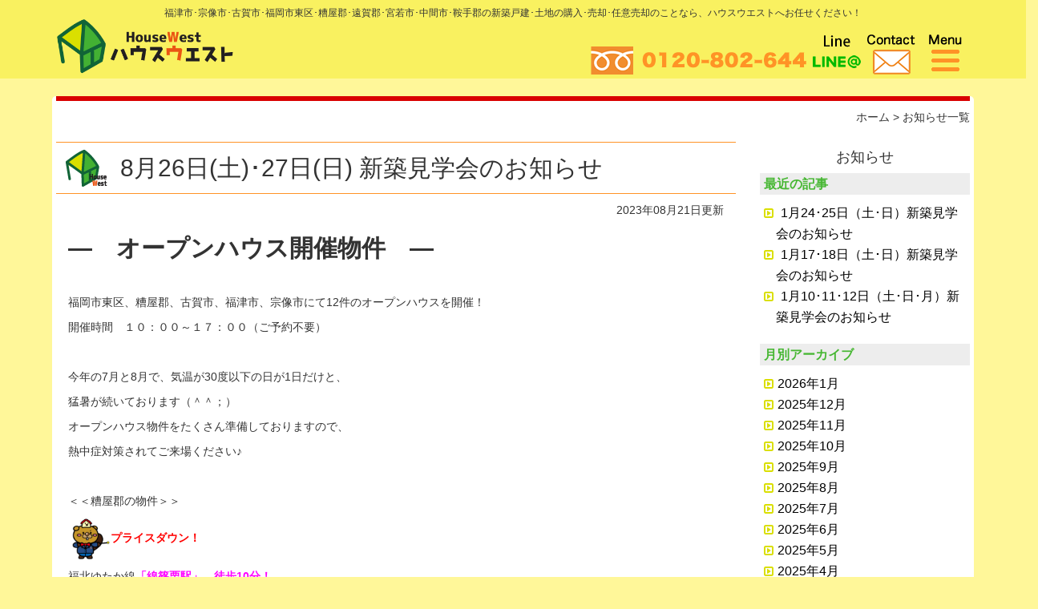

--- FILE ---
content_type: text/html; charset=UTF-8
request_url: https://www.housewest.jp/topics/8%E6%9C%8826%EF%BD%A527%E6%97%A5%E6%96%B0%E7%AF%89%E8%A6%8B%E5%AD%A6%E4%BC%9A/
body_size: 13497
content:
<!DOCTYPE html>
<html lang="ja">
<head>
	<meta charset="utf-8">
	<meta http-equiv="X-UA-Compatible" content="IE=edge">
	<meta name="viewport" content="width=device-width, initial-scale=1">
	<meta name="author" content="">
	<title>【公式】8月26･27日新築見学会開催！ | ハウスウエスト</title>
<!-- Google tag (gtag.js) -->
<script async src="https://www.googletagmanager.com/gtag/js?id=G-TGGCS8PPWD"></script>
<script>
  window.dataLayer = window.dataLayer || [];
  function gtag(){dataLayer.push(arguments);}
  gtag('js', new Date());

  gtag('config', 'G-TGGCS8PPWD');
</script>
	<!-- HTML5 Shim and Respond.js IE8 support of HTML5 elements and media queries -->
	<!-- WARNING: Respond.js doesn't work if you view the page via file:// -->
	<!--[if lt IE 9]>
		<script src="//oss.maxcdn.com/libs/html5shiv/3.7.0/html5shiv.js"></script>
		<script src="//oss.maxcdn.com/libs/respond.js/1.4.2/respond.min.js"></script>
	<![endif]-->
	<!-- WP-Rakudane-Plugin Generated -->
<meta name="viewport" content="width=device-width,initial-scale=1.0,minimum-scale=1.0,maximum-scale=1.0,user-scalable=no">

<!-- All in One SEO Pack 2.3.13.2 by Michael Torbert of Semper Fi Web Design[223,230] -->
<meta name="description"  content="8月26日(土)･27日(日)福岡市東区、糟屋郡、古賀市、福津市、宗像市、中間市、北九州市八幡西区で新築戸建のオープンハウスを行っておりますので、新築戸建や中古戸建の購入をお考えの方はお気軽にお越し下さい。 ハウスウエストでは福津市、福岡市東区、古賀市、新宮町、宗像市の戸建物件を多数取り揃えております！" />

<link rel="canonical" href="https://www.housewest.jp/topics/8%e6%9c%8826%ef%bd%a527%e6%97%a5%e6%96%b0%e7%af%89%e8%a6%8b%e5%ad%a6%e4%bc%9a/" />
<!-- WP-Rakudane-Plugin Generated -->
<meta name="viewport" content="width=device-width,initial-scale=1.0,minimum-scale=1.0,maximum-scale=1.0,user-scalable=no">
<meta property="og:title" content="【公式】8月26･27日新築見学会開催！ | ハウスウエスト" />
<meta property="og:type" content="article" />
<meta property="og:url" content="https://www.housewest.jp/topics/8%e6%9c%8826%ef%bd%a527%e6%97%a5%e6%96%b0%e7%af%89%e8%a6%8b%e5%ad%a6%e4%bc%9a/" />
<meta property="og:image" content="https://www.housewest.jp/wp-content/uploads/2021/06/ハウストくん夏-1024x924.png" />
<meta property="og:site_name" content="ハウスウエスト" />
<meta property="og:description" content="8月26日(土)･27日(日)福岡市東区、糟屋郡、古賀市、福津市、宗像市、中間市、北九州市八幡西区で新築戸建のオープンハウスを行っておりますので、新築戸建や中古戸建の購入をお考えの方はお気軽にお越し下さい。 ハウスウエストでは福津市、福岡市東区、古賀市、新宮町、宗像市の戸建物件を多数取り揃えております！" />
<meta property="article:published_time" content="2023-08-21T08:35:37Z" />
<meta property="article:modified_time" content="2023-08-22T09:27:56Z" />
<meta name="twitter:card" content="summary" />
<meta name="twitter:title" content="【公式】8月26･27日新築見学会開催！ | ハウスウエスト" />
<meta name="twitter:description" content="8月26日(土)･27日(日)福岡市東区、糟屋郡、古賀市、福津市、宗像市、中間市、北九州市八幡西区で新築戸建のオープンハウスを行っておりますので、新築戸建や中古戸建の購入をお考えの方はお気軽にお越し下さい。 ハウスウエストでは福津市、福岡市東区、古賀市、新宮町、宗像市の戸建物件を多数取り揃えております！" />
<meta name="twitter:image" content="https://www.housewest.jp/wp-content/uploads/2021/06/ハウストくん夏-1024x924.png" />
<meta itemprop="image" content="https://www.housewest.jp/wp-content/uploads/2021/06/ハウストくん夏-1024x924.png" />
			<script>
			(function(i,s,o,g,r,a,m){i['GoogleAnalyticsObject']=r;i[r]=i[r]||function(){
			(i[r].q=i[r].q||[]).push(arguments)},i[r].l=1*new Date();a=s.createElement(o),
			m=s.getElementsByTagName(o)[0];a.async=1;a.src=g;m.parentNode.insertBefore(a,m)
			})(window,document,'script','//www.google-analytics.com/analytics.js','ga');

			ga('create', 'UA-62292374-33', 'auto');
			
			ga('send', 'pageview');
			</script>
<!-- /all in one seo pack -->
<link rel='dns-prefetch' href='//s0.wp.com' />
<link rel='dns-prefetch' href='//ajax.googleapis.com' />
<link rel='dns-prefetch' href='//www.google.com' />
<link rel='dns-prefetch' href='//maxcdn.bootstrapcdn.com' />
<link rel='dns-prefetch' href='//s.w.org' />
		<script type="text/javascript">
			window._wpemojiSettings = {"baseUrl":"https:\/\/s.w.org\/images\/core\/emoji\/2.3\/72x72\/","ext":".png","svgUrl":"https:\/\/s.w.org\/images\/core\/emoji\/2.3\/svg\/","svgExt":".svg","source":{"concatemoji":"https:\/\/www.housewest.jp\/wp-includes\/js\/wp-emoji-release.min.js?ver=4.8"}};
			!function(a,b,c){function d(a){var b,c,d,e,f=String.fromCharCode;if(!k||!k.fillText)return!1;switch(k.clearRect(0,0,j.width,j.height),k.textBaseline="top",k.font="600 32px Arial",a){case"flag":return k.fillText(f(55356,56826,55356,56819),0,0),b=j.toDataURL(),k.clearRect(0,0,j.width,j.height),k.fillText(f(55356,56826,8203,55356,56819),0,0),c=j.toDataURL(),b===c&&(k.clearRect(0,0,j.width,j.height),k.fillText(f(55356,57332,56128,56423,56128,56418,56128,56421,56128,56430,56128,56423,56128,56447),0,0),b=j.toDataURL(),k.clearRect(0,0,j.width,j.height),k.fillText(f(55356,57332,8203,56128,56423,8203,56128,56418,8203,56128,56421,8203,56128,56430,8203,56128,56423,8203,56128,56447),0,0),c=j.toDataURL(),b!==c);case"emoji4":return k.fillText(f(55358,56794,8205,9794,65039),0,0),d=j.toDataURL(),k.clearRect(0,0,j.width,j.height),k.fillText(f(55358,56794,8203,9794,65039),0,0),e=j.toDataURL(),d!==e}return!1}function e(a){var c=b.createElement("script");c.src=a,c.defer=c.type="text/javascript",b.getElementsByTagName("head")[0].appendChild(c)}var f,g,h,i,j=b.createElement("canvas"),k=j.getContext&&j.getContext("2d");for(i=Array("flag","emoji4"),c.supports={everything:!0,everythingExceptFlag:!0},h=0;h<i.length;h++)c.supports[i[h]]=d(i[h]),c.supports.everything=c.supports.everything&&c.supports[i[h]],"flag"!==i[h]&&(c.supports.everythingExceptFlag=c.supports.everythingExceptFlag&&c.supports[i[h]]);c.supports.everythingExceptFlag=c.supports.everythingExceptFlag&&!c.supports.flag,c.DOMReady=!1,c.readyCallback=function(){c.DOMReady=!0},c.supports.everything||(g=function(){c.readyCallback()},b.addEventListener?(b.addEventListener("DOMContentLoaded",g,!1),a.addEventListener("load",g,!1)):(a.attachEvent("onload",g),b.attachEvent("onreadystatechange",function(){"complete"===b.readyState&&c.readyCallback()})),f=c.source||{},f.concatemoji?e(f.concatemoji):f.wpemoji&&f.twemoji&&(e(f.twemoji),e(f.wpemoji)))}(window,document,window._wpemojiSettings);
		</script>
		<style type="text/css">
img.wp-smiley,
img.emoji {
	display: inline !important;
	border: none !important;
	box-shadow: none !important;
	height: 1em !important;
	width: 1em !important;
	margin: 0 .07em !important;
	vertical-align: -0.1em !important;
	background: none !important;
	padding: 0 !important;
}
</style>
<link rel='stylesheet' id='contact-form-7-confirm-css'  href='https://www.housewest.jp/wp-content/plugins/contact-form-7-add-confirm/includes/css/styles.css?ver=4.8' type='text/css' media='all' />
<link rel='stylesheet' id='rs-plugin-settings-css'  href='https://www.housewest.jp/wp-content/plugins/revslider/public/assets/css/settings.css?ver=5.0.4' type='text/css' media='all' />
<style id='rs-plugin-settings-inline-css' type='text/css'>
.tp-caption a{color:#ff7302;text-shadow:none;-webkit-transition:all 0.2s ease-out;-moz-transition:all 0.2s ease-out;-o-transition:all 0.2s ease-out;-ms-transition:all 0.2s ease-out}.tp-caption a:hover{color:#ffa902}
</style>
<link rel='stylesheet' id='boostrap-css'  href='https://www.housewest.jp/wp-content/themes/housewest/css/bootstrap.min.css?ver=4.8' type='text/css' media='all' />
<link rel='stylesheet' id='font-awesome-css'  href='//maxcdn.bootstrapcdn.com/font-awesome/4.7.0/css/font-awesome.min.css?ver=4.8' type='text/css' media='all' />
<link rel='stylesheet' id='style-css'  href='https://www.housewest.jp/wp-content/themes/housewest/css/import.css?ver=20251120' type='text/css' media='all' />
<link rel='stylesheet' id='style_bukken-css'  href='https://www.housewest.jp/wp-content/themes/housewest/css/style_bukken.css?ver=4.8' type='text/css' media='all' />
<link rel='stylesheet' id='animate-css'  href='https://www.housewest.jp/wp-content/themes/housewest/css/animate.min.css' type='text/css' media='all' />
<link rel='stylesheet' id='swiper-css'  href='https://www.housewest.jp/wp-content/themes/housewest/css/swiper.min.css' type='text/css' media='all' />
<link rel='stylesheet' id='jetpack_css-css'  href='https://www.housewest.jp/wp-content/plugins/jetpack/css/jetpack.css?ver=5.0' type='text/css' media='all' />
<script  src='//ajax.googleapis.com/ajax/libs/jquery/1.10.2/jquery.min.js?ver=1.10.2'></script>
<script  src='https://www.housewest.jp/wp-content/plugins/revslider/public/assets/js/jquery.themepunch.tools.min.js?ver=5.0.4'></script>
<script  src='https://www.housewest.jp/wp-content/plugins/revslider/public/assets/js/jquery.themepunch.revolution.min.js?ver=5.0.4'></script>
<link rel='https://api.w.org/' href='https://www.housewest.jp/wp-json/' />
<link rel="EditURI" type="application/rsd+xml" title="RSD" href="https://www.housewest.jp/xmlrpc.php?rsd" />
<link rel="wlwmanifest" type="application/wlwmanifest+xml" href="https://www.housewest.jp/wp-includes/wlwmanifest.xml" /> 
<link rel='prev' title='8月19日(土)･20日(日) 新築見学会のお知らせ' href='https://www.housewest.jp/topics/8%e6%9c%8819%ef%bd%a520%e6%97%a5%e6%96%b0%e7%af%89%e8%a6%8b%e5%ad%a6%e4%bc%9a/' />
<link rel='next' title='9月2日(土)･3日(日) 新築見学会のお知らせ' href='https://www.housewest.jp/topics/9%e6%9c%882%ef%bd%a53%e6%97%a5%e6%96%b0%e7%af%89%e8%a6%8b%e5%ad%a6%e4%bc%9a/' />
<meta name="generator" content="WordPress 4.8" />
<link rel="alternate" type="application/json+oembed" href="https://www.housewest.jp/wp-json/oembed/1.0/embed?url=https%3A%2F%2Fwww.housewest.jp%2Ftopics%2F8%25e6%259c%258826%25ef%25bd%25a527%25e6%2597%25a5%25e6%2596%25b0%25e7%25af%2589%25e8%25a6%258b%25e5%25ad%25a6%25e4%25bc%259a%2F" />
<link rel="alternate" type="text/xml+oembed" href="https://www.housewest.jp/wp-json/oembed/1.0/embed?url=https%3A%2F%2Fwww.housewest.jp%2Ftopics%2F8%25e6%259c%258826%25ef%25bd%25a527%25e6%2597%25a5%25e6%2596%25b0%25e7%25af%2589%25e8%25a6%258b%25e5%25ad%25a6%25e4%25bc%259a%2F&#038;format=xml" />
<!-- Favicon Rotator -->
<link rel="shortcut icon" href="https://www.housewest.jp/wp-content/uploads/2017/07/apple-touch-icon-180x180-precomposed.png" />
<link rel="apple-touch-icon-precomposed" href="https://www.housewest.jp/wp-content/uploads/2022/05/fav_hw.png" />
<!-- End Favicon Rotator -->
	<style type="text/css">
		div.wpcf7 .screen-reader-response {
			display: none;
		}
		div.wpcf7 img.ajax-loader {
			border: none;
			vertical-align: middle;
			margin-left: 4px;
		}
		div.wpcf7 .form-inline img.ajax-loader {
			display: inline;
		}
		div.wpcf7 div.ajax-error {
			display: none;
		}
		div.wpcf7 .wpcf7-display-none {
			display: none;
		}
		div.wpcf7 .form-inline .form-group {
			max-width: 250px;
		}
		div.wpcf7 .input-group-addon img {
			height: 100%;
			width: auto;
			max-width: none !important;
			border-radius: 5px;
		}
		div.wpcf7 .input-group-addon.input-group-has-image {
			padding: 0;
		}
	</style>
	
<link rel='dns-prefetch' href='//v0.wordpress.com'>
<style type='text/css'>img#wpstats{display:none}</style><script src="https://ajaxzip3.github.io/ajaxzip3.js" charset="UTF-8"></script>
    <script type="text/javascript">
    jQuery(function($){
    	$("#zip").attr('onKeyUp', 'AjaxZip3.zip2addr(this,\'\',\'address\',\'address\');');  
     	$("#rakudane-zipcode").attr('onKeyUp', 'AjaxZip3.zip2addr(this,\'\',\'rakudane-address\',\'rakudane-address\');');     
	})</script><style>.simplemap img{max-width:none !important;padding:0 !important;margin:0 !important;}.staticmap,.staticmap img{max-width:100% !important;height:auto !important;}.simplemap .simplemap-content{display:none;}</style>
<script>var google_map_api_key = 'AIzaSyCUsmQrrpsUCaZ_uAM6KUiOsTr4pKyi-00';</script><meta name="generator" content="Powered by Slider Revolution 5.0.4 - responsive, Mobile-Friendly Slider Plugin for WordPress with comfortable drag and drop interface." />
</head>
<body>
	<section id="head_wrap">
		<div class="container-fluid head_content hide_xs hide_sm">
			<div class="row">
				<div class="col-xs-12">
					<h1 class="head-text">福津市･宗像市･古賀市･福岡市東区･糟屋郡･遠賀郡･宮若市･中間市･鞍手郡の新築戸建･土地の購入･売却･任意売却のことなら、ハウスウエストへお任せください！</h1>
				</div>
			</div>
			<div class="container">
				<div class="row">
					<div class="col-xs-12">
						<div class="head_fx">
							<div class="head_fx_logo">
								<a href="https://www.housewest.jp/"><img src="https://www.housewest.jp/wp-content/themes/housewest/images/logo.png" class="img-responsive"></a>
							</div>
							<div class="head_fx_btn">
								<dd>
									<a href="tel:0120802644">
										<img src="https://www.housewest.jp/wp-content/themes/housewest/images/tel.png" class="sp-tel">
									</a>
								</dd>
								<dd>
									<a href="https://line.me/R/ti/p/%40rdx8005v" target="_blank">
										<img src="https://www.housewest.jp/wp-content/themes/housewest/images/sp-line.png" >
									</a>
								</dd>
								<dd>
									<a href="https://www.housewest.jp/contact">
										<img src="https://www.housewest.jp/wp-content/themes/housewest/images/sp-contact.png" >
									</a>
								</dd>
								<dd class="xs-sidemenu-btn">
									<img src="https://www.housewest.jp/wp-content/themes/housewest/images/sp-menu.png" >
								</dd>
							</div>
						</div>
					</div>	
				</div>					
			</div>
		</div>

		<div class="container head_content hide_md hide_lg">
			<div class="row">			
				<div class="col-xs-12 sp-head hide_md hide_lg">
					<div class="xs_hdlg">
						<a href="https://www.housewest.jp/">
							<img src="https://www.housewest.jp/wp-content/themes/housewest/images/logo.png" class="img-responsive">
						</a>
						<!-- <a href="tel:0120802644">
							<img src="https://www.housewest.jp/wp-content/themes/housewest/images/tel.png" class="img-responsive">
						</a> -->
					</div>
					<div>
						<ul>							
							<li class="xs-sidemenu-btn"><img src="https://www.housewest.jp/wp-content/themes/housewest/images/sp-menu.png" ></li>
						</ul>
					</div>
				</div>
			</div>
		</div>
	</section>

	<div id="main-content">
<section id="contentspage">

<div class="container mt20">
	
		
<!--コンテンツ-->
	<div class="row-10">
		<div class="con-waku">
			<div class="con-waku-inner">
				<div class="breadcrumbs">
					<div class="text-right">
						<a href="https://www.housewest.jp/">ホーム</a> &gt; <a href="https://www.housewest.jp/topics/">お知らせ一覧</a>
					</div>
				</div>
				<div class="row">
					<div class="col-xs-12 col-sm-12 col-md-9 col-lg-9">
						<h2 class="midashi01">8月26日(土)･27日(日) 新築見学会のお知らせ</h2>
						
						<div class="oshirase contents-wrap">

<!-- bool(false)
 -->
							<span class="o-date ">2023年08月21日更新</span>
													
							<p><h2><strong>&#8212;　オープンハウス開催物件　</strong><strong>&#8212;</strong></h2>
<p>&nbsp;</p>
<p>福岡市東区、糟屋郡、古賀市、福津市、宗像市にて12件のオープンハウスを開催！</p>
<p>開催時間　１０：００～１７：００（ご予約不要）</p>
<p>&nbsp;</p>
<p>今年の7月と8月で、気温が30度以下の日が1日だけと、</p>
<p>猛暑が続いております（＾＾；）</p>
<p>オープンハウス物件をたくさん準備しておりますので、</p>
<p>熱中症対策されてご来場ください♪</p>
<p>&nbsp;</p>
<p>＜＜糟屋郡の物件＞＞</p>
<p><b><img class="alignnone wp-image-1069" src="https://www.housewest.jp/wp-content/uploads/2018/05/ハウストくん横向き-1-300x300.jpg" alt="" width="53" height="53" srcset="https://www.housewest.jp/wp-content/uploads/2018/05/ハウストくん横向き-1-300x300.jpg 300w, https://www.housewest.jp/wp-content/uploads/2018/05/ハウストくん横向き-1-150x150.jpg 150w, https://www.housewest.jp/wp-content/uploads/2018/05/ハウストくん横向き-1.jpg 500w" sizes="(max-width: 53px) 100vw, 53px" /><span style="color: #ff0000;">プライスダウン！</span></b></p>
<p>福北ゆたか線<span style="color: #ff00ff;"><strong>「線篠栗駅」　徒歩10分！</strong></span></p>
<p>家計に優しい<span style="color: #ff00ff;"><strong>オール電化住宅</strong></span>です♪</p>
<p><img class="alignnone size-medium wp-image-3737" src="https://www.housewest.jp/wp-content/uploads/2023/05/RKDN168465113992628000-300x200.jpg" alt="糟屋郡篠栗町尾仲" width="300" height="200" srcset="https://www.housewest.jp/wp-content/uploads/2023/05/RKDN168465113992628000-300x200.jpg 300w, https://www.housewest.jp/wp-content/uploads/2023/05/RKDN168465113992628000.jpg 640w" sizes="(max-width: 300px) 100vw, 300px" /></p>
<p>ナビ：糟屋郡篠栗町尾仲161-1付近</p>
<p>校区：勢門小学校／篠栗中学校</p>
<p>1棟販売中／全1区画／現状：完成済</p>
<p>&nbsp;</p>
<p><a href="https://www.housewest.jp/detail/b1723978/">【 主寝室には多様に使えるワークスペースも完備！人気の高いインナーバルコニーもあります♪　3,488万円　】※物件詳細を見る</a></p>
<p>&nbsp;</p>
<p>&nbsp;</p>
<p>&nbsp;</p>
<p>&nbsp;</p>
<p>＜＜福津市の物件＞＞3件開催！</p>
<p><b><img class="alignnone wp-image-1069" src="https://www.housewest.jp/wp-content/uploads/2018/05/ハウストくん横向き-1-300x300.jpg" alt="" width="53" height="53" srcset="https://www.housewest.jp/wp-content/uploads/2018/05/ハウストくん横向き-1-300x300.jpg 300w, https://www.housewest.jp/wp-content/uploads/2018/05/ハウストくん横向き-1-150x150.jpg 150w, https://www.housewest.jp/wp-content/uploads/2018/05/ハウストくん横向き-1.jpg 500w" sizes="(max-width: 53px) 100vw, 53px" /><span style="color: #ff0000;">プライスダウン！ラスト1棟！</span></b></p>
<p class="LC20lb MBeuO DKV0Md"><b>人気の<span style="color: #ff00ff;">「福間小学校」徒歩約4分！</span></b></p>
<p>家計にやさしい<span style="color: #ff00ff;"><strong>オール電化住宅</strong></span>です♪</p>
<p><img class="alignnone size-medium wp-image-3785" src="https://www.housewest.jp/wp-content/uploads/2023/08/RKDN168717619806646400-300x200.jpg" alt="福津市西福間3丁目9-22" width="300" height="200" srcset="https://www.housewest.jp/wp-content/uploads/2023/08/RKDN168717619806646400-300x200.jpg 300w, https://www.housewest.jp/wp-content/uploads/2023/08/RKDN168717619806646400.jpg 640w" sizes="(max-width: 300px) 100vw, 300px" /></p>
<p>ナビ：福津市西福間3丁目9-22付近</p>
<p>校区：福間小学校／福間中学校</p>
<p>残り1棟販売中／全2区画／現状：完成済</p>
<p>&nbsp;</p>
<p><a href="https://www.housewest.jp/detail/b1756803/">【 1号棟：多様に使えるテレワークコーナー、納戸スペースを完備！バルコニーで解放感も◎♪　2,899万円　】※物件詳細を見る</a></p>
<p>&nbsp;</p>
<p>&nbsp;</p>
<p><b><img class="alignnone wp-image-1069" src="https://www.housewest.jp/wp-content/uploads/2018/05/ハウストくん横向き-1-300x300.jpg" alt="" width="53" height="53" srcset="https://www.housewest.jp/wp-content/uploads/2018/05/ハウストくん横向き-1-300x300.jpg 300w, https://www.housewest.jp/wp-content/uploads/2018/05/ハウストくん横向き-1-150x150.jpg 150w, https://www.housewest.jp/wp-content/uploads/2018/05/ハウストくん横向き-1.jpg 500w" sizes="(max-width: 53px) 100vw, 53px" /><span style="color: #ff0000;">プライスダウン！残り1棟！</span></b></p>
<p class="LC20lb MBeuO DKV0Md">JR鹿児島本線<span style="color: #ff00ff;"><strong>「福間駅」</strong><strong>徒歩圏内！</strong></span></p>
<p>小学校が近く、スーパーもあるので便利なエリアです♪</p>
<p><img class="alignnone size-medium wp-image-3745" src="https://www.housewest.jp/wp-content/uploads/2023/05/RKDN168516662590933700-300x200.jpg" alt="福津市中央2丁目" width="300" height="200" srcset="https://www.housewest.jp/wp-content/uploads/2023/05/RKDN168516662590933700-300x200.jpg 300w, https://www.housewest.jp/wp-content/uploads/2023/05/RKDN168516662590933700.jpg 640w" sizes="(max-width: 300px) 100vw, 300px" /></p>
<p>ナビ：福津市中央2丁目4-2付近</p>
<p>校区：福間小学校／福間中学校</p>
<p>残り1棟販売中／全2区画／現状：完成済</p>
<p>&nbsp;</p>
<p><a href="https://www.housewest.jp/detail/b1706219/">【 2号棟：LDK17.2帖＋和室5帖でリビング広々♪2階全居室6帖以上＋全居室収納付きで収納力抜群！　3,499万円　】※物件詳細を見る</a></p>
<p>&nbsp;</p>
<p>&nbsp;</p>
<p>&nbsp;</p>
<p><b><img class="alignnone wp-image-1069" src="https://www.housewest.jp/wp-content/uploads/2018/05/ハウストくん横向き-1-300x300.jpg" alt="" width="53" height="53" srcset="https://www.housewest.jp/wp-content/uploads/2018/05/ハウストくん横向き-1-300x300.jpg 300w, https://www.housewest.jp/wp-content/uploads/2018/05/ハウストくん横向き-1-150x150.jpg 150w, https://www.housewest.jp/wp-content/uploads/2018/05/ハウストくん横向き-1.jpg 500w" sizes="(max-width: 53px) 100vw, 53px" /><span style="color: #ff0000;">プライスダウン！</span></b></p>
<p>建売では珍しい、<span style="color: #ff00ff;"><strong>2階キッチン！</strong></span></p>
<p class="LC20lb MBeuO DKV0Md">小学校・中学校が徒歩圏内です♪</p>
<p><img class="alignnone size-medium wp-image-3743" src="https://www.housewest.jp/wp-content/uploads/2023/05/RKDN168014238887905400-300x200.jpg" alt="福津市津屋崎3丁目10-5" width="300" height="200" srcset="https://www.housewest.jp/wp-content/uploads/2023/05/RKDN168014238887905400-300x200.jpg 300w, https://www.housewest.jp/wp-content/uploads/2023/05/RKDN168014238887905400.jpg 640w" sizes="(max-width: 300px) 100vw, 300px" /></p>
<p>ナビ：福津市津屋崎3丁目10-5付近</p>
<p>校区：津屋崎小学校／津屋崎中学校</p>
<p>1棟販売中／1区画／現状：完成済</p>
<p>&nbsp;</p>
<p><a href="https://www.housewest.jp/detail/b1754127/">【 LDK18.12帖♪全居室収納スペース付き！ルーフバルコニーで解放感も◎　2,480万円　】※物件詳細を見る</a></p>
<p>&nbsp;</p>
<p>&nbsp;</p>
<p>&nbsp;</p>
<p>＜＜宗像市の物件＞＞4件開催！</p>
<p><b><img class="alignnone wp-image-1069" src="https://www.housewest.jp/wp-content/uploads/2018/05/ハウストくん横向き-1-300x300.jpg" alt="" width="53" height="53" srcset="https://www.housewest.jp/wp-content/uploads/2018/05/ハウストくん横向き-1-300x300.jpg 300w, https://www.housewest.jp/wp-content/uploads/2018/05/ハウストくん横向き-1-150x150.jpg 150w, https://www.housewest.jp/wp-content/uploads/2018/05/ハウストくん横向き-1.jpg 500w" sizes="(max-width: 53px) 100vw, 53px" /><span style="color: #ff0000;">プライスダウン！残り1棟！</span></b></p>
<p>駐車が<span style="color: #ff00ff;"><strong>最大4台可能</strong></span>です！</p>
<p>2階の<span style="color: #ff00ff;"><strong>全居室が6帖以上</strong></span>と広々♪</p>
<p><img class="alignnone size-medium wp-image-3764" src="https://www.housewest.jp/wp-content/uploads/2023/06/RKDN168430524221709000-300x200.jpg" alt="宗像市葉山2丁目29-5" width="300" height="200" srcset="https://www.housewest.jp/wp-content/uploads/2023/06/RKDN168430524221709000-300x200.jpg 300w, https://www.housewest.jp/wp-content/uploads/2023/06/RKDN168430524221709000.jpg 640w" sizes="(max-width: 300px) 100vw, 300px" /></p>
<p>ナビ：宗像市葉山2丁目29-5付近</p>
<p>校区：赤間小学校／城山中学校</p>
<p>残り1棟販売中／全2区画／現状：完成済</p>
<p>&nbsp;</p>
<p><a href="https://www.housewest.jp/detail/b1800858/">【 2号棟：「赤間小学校」「城山中学校」校区！LDK19.7帖＋和室4.5帖でリビング広々♪　2,998万円　】※物件詳細を見る</a></p>
<p>&nbsp;</p>
<p>&nbsp;</p>
<p>&nbsp;</p>
<p><b><img class="alignnone wp-image-1069" src="https://www.housewest.jp/wp-content/uploads/2018/05/ハウストくん横向き-1-300x300.jpg" alt="" width="53" height="53" srcset="https://www.housewest.jp/wp-content/uploads/2018/05/ハウストくん横向き-1-300x300.jpg 300w, https://www.housewest.jp/wp-content/uploads/2018/05/ハウストくん横向き-1-150x150.jpg 150w, https://www.housewest.jp/wp-content/uploads/2018/05/ハウストくん横向き-1.jpg 500w" sizes="(max-width: 53px) 100vw, 53px" /><span style="color: #ff0000;">プライスダウン！</span></b></p>
<p><span style="color: #ff00ff;"><strong>並列駐車が3台可能！</strong></span></p>
<p>2階には建売では珍しい<span style="color: #ff00ff;"><strong>セカンドリビング</strong></span>あり♪</p>
<p><img class="alignnone size-medium wp-image-3769" src="https://www.housewest.jp/wp-content/uploads/2023/07/RKDN168906329919538000-300x200.jpg" alt="宗像市田熊6丁目14" width="300" height="200" srcset="https://www.housewest.jp/wp-content/uploads/2023/07/RKDN168906329919538000-300x200.jpg 300w, https://www.housewest.jp/wp-content/uploads/2023/07/RKDN168906329919538000.jpg 640w" sizes="(max-width: 300px) 100vw, 300px" /></p>
<p>ナビ：宗像市田熊6丁目14-7付近</p>
<p>校区：東郷小学校／中央中学校</p>
<p>1棟販売中／全1区画／現状：完成間近</p>
<p>&nbsp;</p>
<p><a href="https://www.housewest.jp/detail/b1817763/">【 LDK20.4帖＋洋室5帖でリビング広々♪パントリーや玄関横収納付きです！　3,498万円　】※物件詳細を見る</a></p>
<p>&nbsp;</p>
<p>&nbsp;</p>
<p><b><img class="alignnone wp-image-1069" src="https://www.housewest.jp/wp-content/uploads/2018/05/ハウストくん横向き-1-300x300.jpg" alt="" width="53" height="53" srcset="https://www.housewest.jp/wp-content/uploads/2018/05/ハウストくん横向き-1-300x300.jpg 300w, https://www.housewest.jp/wp-content/uploads/2018/05/ハウストくん横向き-1-150x150.jpg 150w, https://www.housewest.jp/wp-content/uploads/2018/05/ハウストくん横向き-1.jpg 500w" sizes="(max-width: 53px) 100vw, 53px" /><span style="color: #ff0000;">プライスダウン！</span></b></p>
<p class="LC20lb MBeuO DKV0Md">最大<span style="color: #ff00ff;"><strong>並列駐車が3台可能！</strong></span></p>
<p>赤間駅に比較的近く、人気のエリアです♪</p>
<p><img class="alignnone size-medium wp-image-3773" src="https://www.housewest.jp/wp-content/uploads/2023/07/RKDN169025003355454600-300x200.jpg" alt="宗像市三郎丸3丁目15-11" width="300" height="200" srcset="https://www.housewest.jp/wp-content/uploads/2023/07/RKDN169025003355454600-300x200.jpg 300w, https://www.housewest.jp/wp-content/uploads/2023/07/RKDN169025003355454600.jpg 640w" sizes="(max-width: 300px) 100vw, 300px" /></p>
<p>ナビ：宗像市三郎丸3丁目15-11付近</p>
<p>校区：赤間西小学校／城山中学校</p>
<p>3棟販売中／全4区画／現状：完成済</p>
<p>&nbsp;</p>
<p><a href="https://www.housewest.jp/detail/b1841389/">【 A号棟：LDK18帖＋洋室5帖でリビング広々♪主寝室6.75帖＋大容量ウォークインクローゼット付き！　2,690万円　】※物件詳細を見る</a></p>
<p>&nbsp;</p>
<p><a href="https://www.housewest.jp/detail/b1841390/">【 C号棟：LDK18帖＋洋室5帖でリビング広々♪主寝室6.75帖＋大容量ウォークインクローゼット付き！　2,790万円　】※物件詳細を見る</a></p>
<p>&nbsp;</p>
<p><a href="https://www.housewest.jp/detail/b1841394/">【 D号棟：LDK18帖＋洋室4.5帖でリビング広々♪全居室収納＋1階廊下収納付きで収納力抜群！　2,790万円　】※物件詳細を見る</a></p>
<p>&nbsp;</p>
<p>&nbsp;</p>
<p><b><img class="alignnone wp-image-1069" src="https://www.housewest.jp/wp-content/uploads/2018/05/ハウストくん横向き-1-300x300.jpg" alt="" width="53" height="53" srcset="https://www.housewest.jp/wp-content/uploads/2018/05/ハウストくん横向き-1-300x300.jpg 300w, https://www.housewest.jp/wp-content/uploads/2018/05/ハウストくん横向き-1-150x150.jpg 150w, https://www.housewest.jp/wp-content/uploads/2018/05/ハウストくん横向き-1.jpg 500w" sizes="(max-width: 53px) 100vw, 53px" /><span style="color: #ff0000;">プライスダウン！ラスト1棟！</span></b></p>
<p>家計にやさしい<span style="color: #ff00ff;"><strong>オール電化</strong></span>です♪</p>
<p><span style="color: #ff00ff;"><strong>ストレージルーム</strong></span>付きで、収納が広めです！</p>
<p><img class="alignnone size-medium wp-image-3761" src="https://www.housewest.jp/wp-content/uploads/2023/06/RKDN168654637619697300-300x200.jpg" alt="宗像市田熊6丁目14-11" width="300" height="200" srcset="https://www.housewest.jp/wp-content/uploads/2023/06/RKDN168654637619697300-300x200.jpg 300w, https://www.housewest.jp/wp-content/uploads/2023/06/RKDN168654637619697300.jpg 640w" sizes="(max-width: 300px) 100vw, 300px" /></p>
<p>ナビ：宗像市田熊6丁目14-11付近</p>
<p>校区：東郷小学校／中央中学校</p>
<p>残り1棟販売中／全2区画／現状：完成済</p>
<p>&nbsp;</p>
<p><a href="https://www.housewest.jp/detail/b1660621/">【 2号棟：使い勝手様々なストレージルーム付き！人気のインナーバルコニー♪　2,577万円　】※物件詳細を見る</a></p>
<p>&nbsp;</p>
<p>&nbsp;</p>
<p>&nbsp;</p>
<p>＜＜福岡市東区の物件＞＞3件開催！</p>
<p><b><img class="alignnone wp-image-1069" src="https://www.housewest.jp/wp-content/uploads/2018/05/ハウストくん横向き-1-300x300.jpg" alt="" width="53" height="53" srcset="https://www.housewest.jp/wp-content/uploads/2018/05/ハウストくん横向き-1-300x300.jpg 300w, https://www.housewest.jp/wp-content/uploads/2018/05/ハウストくん横向き-1-150x150.jpg 150w, https://www.housewest.jp/wp-content/uploads/2018/05/ハウストくん横向き-1.jpg 500w" sizes="(max-width: 53px) 100vw, 53px" /></b></p>
<p class="LC20lb MBeuO DKV0Md">西鉄貝塚線<span style="color: #ff00ff;"><strong>「三苫駅」　徒歩約5分！</strong></span></p>
<p><span style="color: #ff00ff;"><strong>並列駐車 2台可能</strong></span>です♪</p>
<p><img class="alignnone size-medium wp-image-3781" src="https://www.housewest.jp/wp-content/uploads/2023/08/RKDN168032391343597000-300x264.jpg" alt="福岡市東区美和台3丁目16-2" width="300" height="264" srcset="https://www.housewest.jp/wp-content/uploads/2023/08/RKDN168032391343597000-300x264.jpg 300w, https://www.housewest.jp/wp-content/uploads/2023/08/RKDN168032391343597000.jpg 608w" sizes="(max-width: 300px) 100vw, 300px" /></p>
<p>ナビ：福岡市東区美和台3丁目16-2付近</p>
<p>校区：美和台小学校／和白丘中学校</p>
<p>2棟販売中／2区画／現状：建築中（10月完成予定）</p>
<p>&nbsp;</p>
<p><a href="https://www.housewest.jp/detail/b1784908/">【 1号棟：LDK16帖＋タタミコーナー3帖でリビング広々♪主寝室7帖＋ウォークインクローゼット付き！　4,233万円　】※物件詳細を見る</a></p>
<p>&nbsp;</p>
<p><a href="https://www.housewest.jp/detail/b1784909/">【 2号棟：キッチン横にパントリーあり♪使い勝手様々ストレージルーム付き！　4,377万円　】※物件詳細を見る</a></p>
<p>&nbsp;</p>
<p>&nbsp;</p>
<p><b><img class="alignnone wp-image-1069" src="https://www.housewest.jp/wp-content/uploads/2018/05/ハウストくん横向き-1-300x300.jpg" alt="" width="53" height="53" srcset="https://www.housewest.jp/wp-content/uploads/2018/05/ハウストくん横向き-1-300x300.jpg 300w, https://www.housewest.jp/wp-content/uploads/2018/05/ハウストくん横向き-1-150x150.jpg 150w, https://www.housewest.jp/wp-content/uploads/2018/05/ハウストくん横向き-1.jpg 500w" sizes="(max-width: 53px) 100vw, 53px" /><span style="color: #ff0000;">プライスダウン！</span></b></p>
<p class="LC20lb MBeuO DKV0Md"><span style="color: #ff00ff;"><strong>美和台小学校　徒歩約5分！</strong></span></p>
<p>2号棟には、自由に使える納戸があります♪</p>
<p><img class="alignnone size-medium wp-image-3778" src="https://www.housewest.jp/wp-content/uploads/2023/08/RKDN169200292147509900-300x200.jpg" alt="新築戸建て　福岡市東区美和台7丁目" width="300" height="200" srcset="https://www.housewest.jp/wp-content/uploads/2023/08/RKDN169200292147509900-300x200.jpg 300w, https://www.housewest.jp/wp-content/uploads/2023/08/RKDN169200292147509900.jpg 640w" sizes="(max-width: 300px) 100vw, 300px" /></p>
<p>ナビ：福岡市東区美和台7丁目21-16付近</p>
<p>校区：美和台小学校／和白丘中学校</p>
<p>2棟販売中／2区画／現状：完成間近</p>
<p>&nbsp;</p>
<p><a href="https://www.housewest.jp/detail/b1712715/">【 1号棟：2階全居室6帖以上＋収納付きでスッキリ♪多様に使えるストレージルームも完備♪　4,077万円　】※物件詳細を見る</a></p>
<p>&nbsp;</p>
<p><a href="https://www.housewest.jp/detail/b1712716/">【 2号棟： LDK16帖＋和室4.5帖でリビング広々♪人気の高いインナーバルコニーも完備♪前面道路も広々♪　3,977万円　】※物件詳細を見る</a></p>
<p>&nbsp;</p>
<p>&nbsp;</p>
<p><b><img class="alignnone wp-image-1069" src="https://www.housewest.jp/wp-content/uploads/2018/05/ハウストくん横向き-1-300x300.jpg" alt="" width="53" height="53" srcset="https://www.housewest.jp/wp-content/uploads/2018/05/ハウストくん横向き-1-300x300.jpg 300w, https://www.housewest.jp/wp-content/uploads/2018/05/ハウストくん横向き-1-150x150.jpg 150w, https://www.housewest.jp/wp-content/uploads/2018/05/ハウストくん横向き-1.jpg 500w" sizes="(max-width: 53px) 100vw, 53px" /><span style="color: #ff0000;">プライスダウン！</span></b></p>
<p><span style="color: #ff00ff;"><b>キッチン横に収納付き！</b></span></p>
<p>2階にも独立した収納部屋があります♪</p>
<p><img class="alignnone size-medium wp-image-3780" src="https://www.housewest.jp/wp-content/uploads/2023/08/RKDN169200271776286900-300x200.jpg" alt="新築戸建て　福岡市東区美和台3丁目" width="300" height="200" srcset="https://www.housewest.jp/wp-content/uploads/2023/08/RKDN169200271776286900-300x200.jpg 300w, https://www.housewest.jp/wp-content/uploads/2023/08/RKDN169200271776286900.jpg 640w" sizes="(max-width: 300px) 100vw, 300px" /></p>
<p>ナビ：福岡市東区美和台3丁目17-6付近</p>
<p>校区：美和台小学校／和白丘中学校</p>
<p>2棟販売中／全2区画／現状：建築中</p>
<p>&nbsp;</p>
<p><a href="https://www.housewest.jp/detail/b1714271/">【 1号棟：２階全居室６帖以上＋収納付きでスッキリ使えます♪　4,333万円　】※物件詳細を見る</a></p>
<p>&nbsp;</p>
<p><a href="https://www.housewest.jp/detail/b1714292/">【 2号棟： １階２階に多様に使えるストレージルームを完備！人気の高いインナーバルコニーもついています♪ 4,233万円　】※物件詳細を見る</a></p>
<p>&nbsp;</p>
<p>&nbsp;</p>
<p>&nbsp;</p>
<p>&nbsp;</p>
<p>＜＜古賀市の物件＞＞</p>
<p><b><img class="alignnone wp-image-1069" src="https://www.housewest.jp/wp-content/uploads/2018/05/ハウストくん横向き-1-300x300.jpg" alt="" width="53" height="53" srcset="https://www.housewest.jp/wp-content/uploads/2018/05/ハウストくん横向き-1-300x300.jpg 300w, https://www.housewest.jp/wp-content/uploads/2018/05/ハウストくん横向き-1-150x150.jpg 150w, https://www.housewest.jp/wp-content/uploads/2018/05/ハウストくん横向き-1.jpg 500w" sizes="(max-width: 53px) 100vw, 53px" /></b></p>
<p class="LC20lb MBeuO DKV0Md">家計に優しい<span style="color: #ff00ff;"><strong>ALL電化住宅♪</strong></span></p>
<p>近くにスーパーなどがあり便利なエリアです。</p>
<p><img class="alignnone size-medium wp-image-3784" src="https://www.housewest.jp/wp-content/uploads/2023/08/RKDN169128886205781200-300x200.jpg" alt="" width="300" height="200" srcset="https://www.housewest.jp/wp-content/uploads/2023/08/RKDN169128886205781200-300x200.jpg 300w, https://www.housewest.jp/wp-content/uploads/2023/08/RKDN169128886205781200.jpg 640w" sizes="(max-width: 300px) 100vw, 300px" /></p>
<p>ナビ：古賀市花見南2丁目7付近</p>
<p>校区：花見小学校／古賀北中学校</p>
<p>2棟販売中／全2区画／現状：建築中（8月完成予定）</p>
<p>&nbsp;</p>
<p><a href="https://www.housewest.jp/detail/b1812986/">【 1号棟：LDK16帖＋和室4帖でリビング広々♪2階全居室6帖以上＋全居室収納付きで収納力抜群！　3,499万円　】※物件詳細を見る</a></p>
<p>&nbsp;</p>
<p><a href="https://www.housewest.jp/detail/b1812987/">【 2号棟：並列で3台駐車可能！広々LDK20.2帖！主寝室8.7帖＋クローゼット2か所付き！　3,399万円　】※物件詳細を見る</a></p>
<p>&nbsp;</p>
<p>&nbsp;</p>
<p>&nbsp;</p>
<p>&nbsp;</p>
<p>※複数の物件を同日見学も可能です</p>
<p>（その際は事前にご連絡ください）</p>
<p>&nbsp;</p>
<p><img class="alignnone size-medium wp-image-556" src="http://www.housewest.jp/wp-content/uploads/2017/11/黄色星-300x75.jpg" alt="" width="300" height="75" srcset="https://www.housewest.jp/wp-content/uploads/2017/11/黄色星-300x75.jpg 300w, https://www.housewest.jp/wp-content/uploads/2017/11/黄色星.jpg 640w" sizes="(max-width: 300px) 100vw, 300px" /></p>
<p>ハウスウエストは</p>
<p>LINE＠からのお問い合わせも大歓迎♪  （<span style="color: #ff00ff;"><strong>24時間受付可能！</strong></span>）</p>
<p>お仕事がお忙しい方！時間を気にせず、いつでもご連絡ください。</p>
<p>&nbsp;</p>
<p>LINE＠はこちらからどうぞ  ↓ ↓ ↓</p>
<p><a href="https://line.me/R/ti/p/%40rdx8005v"><img class="alignnone size-medium wp-image-1568" src="http://www.housewest.jp/wp-content/uploads/2019/01/LINE@はじめましたsp-300x104.jpg" alt="" width="300" height="104" srcset="https://www.housewest.jp/wp-content/uploads/2019/01/LINE@はじめましたsp-300x104.jpg 300w, https://www.housewest.jp/wp-content/uploads/2019/01/LINE@はじめましたsp.jpg 381w" sizes="(max-width: 300px) 100vw, 300px" /></a></p>
<p>&nbsp;</p>
<p>&nbsp;</p>
<div>
<table>
<tbody>
<tr>
<td><a href="tel:0120802644"><img class="alignnone wp-image-2803 size-medium" src="https://www.housewest.jp/wp-content/uploads/2021/05/contact-tel-300x104.png" alt="電話で問い合わせ" width="100%" /></a></td>
<td><a href="https://www.housewest.jp/contact/"><img class="alignnone wp-image-2802 size-medium" src="https://www.housewest.jp/wp-content/uploads/2021/05/contact-mail-300x104.png" alt="メールで問い合わせ" width="100%" /></a></td>
<td><a href="https://line.me/R/ti/p/%40rdx8005v"><img class="alignnone wp-image-2804 size-medium" src="https://www.housewest.jp/wp-content/uploads/2021/05/contact-line-300x104.png" alt="LINEで問い合わせ" width="100%" /></a></td>
</tr>
</tbody>
</table>
</div>
</p>
								
						
						</div>
					</div>
					<div class="hidden-xs hidden-sm col-md-3 col-lg-3 blog-side">
						<h1 class="tp_bl">お知らせ</h1>
						<h2>最近の記事</h2>
						<ul>


						
							<li>
								<a href="https://www.housewest.jp/topics/1%e6%9c%8824%ef%bd%a525%e6%97%a5%ef%bc%88%e5%9c%9f%ef%bd%a5%e6%97%a5%ef%bc%89%e6%96%b0%e7%af%89%e8%a6%8b%e5%ad%a6%e4%bc%9a%e3%81%ae%e3%81%8a%e7%9f%a5%e3%82%89%e3%81%9b/">
								1月24･25日（土･日）新築見学会のお知らせ									
								</a>
							</li>


						
							<li>
								<a href="https://www.housewest.jp/topics/1%e6%9c%8817%ef%bd%a518%e6%97%a5%ef%bc%88%e5%9c%9f%ef%bd%a5%e6%97%a5%ef%bc%89%e6%96%b0%e7%af%89%e8%a6%8b%e5%ad%a6%e4%bc%9a%e3%81%ae%e3%81%8a%e7%9f%a5%e3%82%89%e3%81%9b/">
								1月17･18日（土･日）新築見学会のお知らせ									
								</a>
							</li>


						
							<li>
								<a href="https://www.housewest.jp/topics/1%e6%9c%8810%ef%bd%a511%ef%bd%a512%e6%97%a5%ef%bc%88%e5%9c%9f%ef%bd%a5%e6%97%a5%ef%bd%a5%e6%9c%88%ef%bc%89%e6%96%b0%e7%af%89%e8%a6%8b%e5%ad%a6%e4%bc%9a%e3%81%ae%e3%81%8a%e7%9f%a5%e3%82%89%e3%81%9b/">
								1月10･11･12日（土･日･月）新築見学会のお知らせ									
								</a>
							</li>


						</ul>
						
						<h2>月別アーカイブ</h2>
							<ul>
									<li><a href='https://www.housewest.jp/2026/01/?post_type=topics'>2026年1月</a></li>
	<li><a href='https://www.housewest.jp/2025/12/?post_type=topics'>2025年12月</a></li>
	<li><a href='https://www.housewest.jp/2025/11/?post_type=topics'>2025年11月</a></li>
	<li><a href='https://www.housewest.jp/2025/10/?post_type=topics'>2025年10月</a></li>
	<li><a href='https://www.housewest.jp/2025/09/?post_type=topics'>2025年9月</a></li>
	<li><a href='https://www.housewest.jp/2025/08/?post_type=topics'>2025年8月</a></li>
	<li><a href='https://www.housewest.jp/2025/07/?post_type=topics'>2025年7月</a></li>
	<li><a href='https://www.housewest.jp/2025/06/?post_type=topics'>2025年6月</a></li>
	<li><a href='https://www.housewest.jp/2025/05/?post_type=topics'>2025年5月</a></li>
	<li><a href='https://www.housewest.jp/2025/04/?post_type=topics'>2025年4月</a></li>
	<li><a href='https://www.housewest.jp/2025/03/?post_type=topics'>2025年3月</a></li>
	<li><a href='https://www.housewest.jp/2025/02/?post_type=topics'>2025年2月</a></li>
							</ul>
						<h2>カレンダー</h2>
							<table id="wp-calendar">
    <caption>2026年1月</caption>
    <thead>
    <tr>
		<th scope="col" title="月曜日">月</th>
		<th scope="col" title="火曜日">火</th>
		<th scope="col" title="水曜日">水</th>
		<th scope="col" title="木曜日">木</th>
		<th scope="col" title="金曜日">金</th>
		<th scope="col" title="土曜日">土</th>
		<th scope="col" title="日曜日">日</th>
    </tr>
    </thead>
 
    <tfoot>
    <tr>
		<td colspan="3" id="prev"><a href="https://www.housewest.jp/2025/12/?post_type=topics" title="View posts for 12月 2025">&laquo; 12月</a></td>
		<td class="pad">&nbsp;</td>
		<td colspan="3" id="next" class="pad">&nbsp;</td>
    </tr>
    </tfoot>
 
    <tbody>
    <tr>
		<td colspan="3" class="pad">&nbsp;</td><td>1</td><td>2</td><td>3</td><td>4</td>
	</tr>
	<tr>
		<td>5</td><td><a href="https://www.housewest.jp/2026/01/06/?post_type=topics" title="1月10･11･12日（土･日･月）新築見学会のお知らせ">6</a></td><td>7</td><td>8</td><td>9</td><td>10</td><td>11</td>
	</tr>
	<tr>
		<td><a href="https://www.housewest.jp/2026/01/12/?post_type=topics" title="1月17･18日（土･日）新築見学会のお知らせ">12</a></td><td>13</td><td>14</td><td>15</td><td>16</td><td>17</td><td>18</td>
	</tr>
	<tr>
		<td><a href="https://www.housewest.jp/2026/01/19/?post_type=topics" title="1月24･25日（土･日）新築見学会のお知らせ">19</a></td><td id="today">20</td><td>21</td><td>22</td><td>23</td><td>24</td><td>25</td>
	</tr>
	<tr>
		<td>26</td><td>27</td><td>28</td><td>29</td><td>30</td><td>31</td>
		<td class="pad" colspan="1">&nbsp;</td>
	</tr>
	</tbody>
	</table>						
					</div>
				</div>
			</div>
		</div>
	</div>

<!--コンテンツ ここまで-->
</div>
</section>
<div class="row" id="sidemenu-search">
	<div class="col-xs-12 col-sm-12"> 
				<div id="xs-sidemenu" class="xs-sidemenu">
			<div class="sidemenu-search">
				<div class="sidemenu-inner">
					<div class="row">
						<div class="col-xs-12 col-sm-12">
							<ul>
								<span class="clearfix">
								<li class="inline-block pull-right b-ichiran" id="xs-sidemenu-btn-close">閉じる</li>
								<a href="https://www.housewest.jp/sale/"><li class="inline-block pull-right b-ichiran">一覧</li></a>								
								<a href="https://www.housewest.jp/contact">
									<img src="https://www.housewest.jp/wp-content/themes/housewest/images/sp-contact.png" class="pull-right mr10">
								</a>
								<a href="https://line.me/R/ti/p/%40rdx8005v" target="_blank">
									<img src="https://www.housewest.jp/wp-content/themes/housewest/images/sp-line.png" class="pull-right mr10">
								</a>
								</span>
							</ul>
						</div>
						<div class="col-xs-12 col-sm-12">
							<h4 class="inline-block">物件検索</h4>
						</div>
					</div>
					<div class="row">
						<div class="col-xs-12 col-sm-6 col-md-4">
							<ul>
								<a href="https://www.housewest.jp/areatop-fukutsu/">
									<h2 class="bold search-area-h4 link_atop">■ 福津市エリア<i class="fa fa-arrow-circle-right pull-right"></i></h2>
								</a>
								<span class="clearfix search-s-bottun">
									<a href="https://www.housewest.jp/shinchiku-fukutsu/">
										<li class="pull-left b-tochi">新築</li>
									</a>
									<a href="https://www.housewest.jp/sale/?bdata[area]=s1&bdata[b201]=010202,010204&bdata[sort]=b031:asc">
										<li class=" pull-left b-man">一戸建て</li>
									</a>
								</span>
								<span class="clearfix search-s-bottun">
									<a href="https://www.housewest.jp/sale/?bdata[area]=s1&bdata[b201]=0101&bdata[sort]=b031:asc">
										<li class="pull-left b-tochi">土地</li>
									</a>
									<a href="https://www.housewest.jp/sale/?bdata[area]=s1&bdata[b201]=0103&bdata[sort]=b031:asc">
										<li class=" pull-left b-man">マンション</li>
									</a>
								</span>
							</ul>
						</div>
						<div class="col-xs-12 col-sm-6 col-md-4">
							<ul>
								<a href="https://www.housewest.jp/areatop-munakata/">
									<h2 class="bold search-area-h4 link_atop">■ 宗像市エリア<i class="fa fa-arrow-circle-right pull-right"></i></h2>
								</a>
								<span class="clearfix search-s-bottun">
									<a href="https://www.housewest.jp/shinchiku-munakata/">
										<li class="pull-left b-tochi">新築</li>
									</a>
									<a href="https://www.housewest.jp/sale/?bdata[area]=s1&bdata[b201]=010202,010204&bdata[sort]=b031:asc">
										<li class=" pull-left b-man">一戸建て</li>
									</a>
								</span>
								<span class="clearfix search-s-bottun">
									<a href="https://www.housewest.jp/sale/?bdata[area]=s2&bdata[b201]=0101&bdata[sort]=b031:asc">
										<li class="pull-left b-tochi">土地</li>
									</a>
									<a href="https://www.housewest.jp/sale/?bdata[area]=s2&bdata[b201]=0103&bdata[sort]=b031:asc">
										<li class=" pull-left b-man">マンション</li>
									</a>
								</span>
							</ul>
						</div>
						<div class="col-xs-12 col-sm-6 col-md-4">
							<ul>
								<a href="https://www.housewest.jp/areatop-koga/">
									<h2 class="bold search-area-h4 link_atop">■ 古賀市エリア<i class="fa fa-arrow-circle-right pull-right"></i></h2>
								</a>
								<span class="clearfix search-s-bottun">
									<a href="https://www.housewest.jp/shinchiku-koga/">
										<li class="pull-left b-tochi">新築</li>
									</a>
									<a href="https://www.housewest.jp/sale/?bdata[area]=s3&bdata[b201]=010202,010204&bdata[sort]=b031:asc">
										<li class=" pull-left b-man">一戸建て</li>
									</a>
								</span>
								<span class="clearfix search-s-bottun">
									<a href="https://www.housewest.jp/sale/?bdata[area]=s3&bdata[b201]=0101&bdata[sort]=b031:asc">
										<li class="pull-left b-tochi">土地</li>
									</a>
									<a href="https://www.housewest.jp/sale/?bdata[area]=s3&bdata[b201]=0103&bdata[sort]=b031:asc">
										<li class=" pull-left b-man">マンション</li>
									</a>
								</span>
							</ul>
						</div>
						<div class="col-xs-12 col-sm-6 col-md-4">
							<ul>
								<a href="https://www.housewest.jp/areatop-shinnguu/">
									<h2 class="bold search-area-h4 link_atop">■ 糟屋郡エリア<i class="fa fa-arrow-circle-right pull-right"></i></h2>
								</a>
								<span class="clearfix search-s-bottun">
									<a href="https://www.housewest.jp/shinchiku-shinnguu/">
										<li class="pull-left b-tochi">新築</li>
									</a>
									<a href="https://www.housewest.jp/sale/?bdata[area]=s4&bdata[b201]=010202,010204&bdata[sort]=b031:asc">
										<li class=" pull-left b-man">一戸建て</li>
									</a>
								</span>
								<span class="clearfix search-s-bottun">
									<a href="https://www.housewest.jp/sale/?bdata[area]=s4&bdata[b201]=0101&bdata[sort]=b031:asc">
										<li class="pull-left b-tochi">土地</li>
									</a>
									<a href="https://www.housewest.jp/sale/?bdata[area]=s4&bdata[b201]=0103&bdata[sort]=b031:asc">
										<li class=" pull-left b-man">マンション</li>
									</a>
								</span>
							</ul>
						</div>
						<div class="col-xs-12 col-sm-6 col-md-4">
							<ul>
								<a href="https://www.housewest.jp/areatop-higashi/">
									<h2 class="bold search-area-h4 link_atop">■ 東区エリア<i class="fa fa-arrow-circle-right pull-right"></i></h2>
								</a>
								<span class="clearfix search-s-bottun">
									<a href="https://www.housewest.jp/shinchiku-higashi/">
										<li class="pull-left b-tochi">新築</li>
									</a>
									<a href="https://www.housewest.jp/sale/?bdata[area]=s5&bdata[b201]=010202,010204&bdata[sort]=b031:asc">
										<li class=" pull-left b-man">一戸建て</li>
									</a>
								</span>
								<span class="clearfix search-s-bottun">
									<a href="https://www.housewest.jp/sale/?bdata[area]=s5&bdata[b201]=0101&bdata[sort]=b031:asc">
										<li class="pull-left b-tochi">土地</li>
									</a>
									<a href="https://www.housewest.jp/sale/?bdata[area]=s5&bdata[b201]=0103&bdata[sort]=b031:asc">
										<li class=" pull-left b-man">マンション</li>
									</a>
								</span>
							</ul>
						</div>
						<!-- <div class="col-xs-12 col-sm-6 col-md-4">
							<ul>
								<a href="https://www.housewest.jp/areatop-onnga/">
									<h2 class="bold search-area-h4 link_atop">■ 遠賀郡エリア<i class="fa fa-arrow-circle-right pull-right"></i></h2>
								</a>
								<span class="clearfix search-s-bottun">
									<a href="https://www.housewest.jp/shinchiku-onnga/">
										<li class="pull-left b-tochi">新築</li>
									</a>
									<a href="https://www.housewest.jp/sale/?bdata[area]=s6&bdata[b201]=010202,010204&bdata[sort]=b031:asc">
										<li class=" pull-left b-man">一戸建て</li>
									</a>
								</span>
								<span class="clearfix search-s-bottun">
									<a href="https://www.housewest.jp/sale/?bdata[area]=s6&bdata[b201]=0101&bdata[sort]=b031:asc">
										<li class="pull-left b-tochi">土地</li>
									</a>
									<a href="https://www.housewest.jp/sale/?bdata[area]=s6&bdata[b201]=0103&bdata[sort]=b031:asc">
										<li class=" pull-left b-man">マンション</li>
									</a>
								</span>
							</ul>
						</div> -->
						<!-- <div class="col-xs-12 col-sm-6 col-md-4">
							<ul>
								<a href="https://www.housewest.jp/areatop-miyawaka/">
									<h2 class="bold search-area-h4 link_atop">■ 宮若市エリア<i class="fa fa-arrow-circle-right pull-right"></i></h2>
								</a>
								<span class="clearfix search-s-bottun">
									<a href="https://www.housewest.jp/shinchiku-miyawaka/">
										<li class="pull-left b-tochi">新築</li>
									</a>
									<a href="https://www.housewest.jp/sale/?bdata[area]=s7&bdata[b201]=010202,010204&bdata[sort]=b031:asc">
										<li class=" pull-left b-man">一戸建て</li>
									</a>
								</span>
								<span class="clearfix search-s-bottun">
									<a href="https://www.housewest.jp/sale/?bdata[area]=s7&bdata[b201]=0101&bdata[sort]=b031:asc">
										<li class="pull-left b-tochi">土地</li>
									</a>
									<a href="https://www.housewest.jp/sale/?bdata[area]=s7&bdata[b201]=0103&bdata[sort]=b031:asc">
										<li class=" pull-left b-man">マンション</li>
									</a>
								</span>
							</ul>
						</div> -->
						<!-- <div class="col-xs-12 col-sm-6 col-md-4">
							<ul>
								<a href="https://www.housewest.jp/areatop-nakama-kurate/">
									<h2 class="bold search-area-h4 link_atop">■ 中間<span class="ft13">・</span>鞍手<span class="ft13">エリア</span><i class="fa fa-arrow-circle-right pull-right"></i></h2>
								</a>
								<span class="clearfix search-s-bottun">
									<a href="https://www.housewest.jp/shinchiku-nakama-kurate/">
										<li class="pull-left b-tochi">新築</li>
									</a>
									<a href="https://www.housewest.jp/sale/?bdata[area]=s8&bdata[b201]=010202,010204&bdata[sort]=b031:asc">
										<li class=" pull-left b-man">一戸建て</li>
									</a>
								</span>
								<span class="clearfix search-s-bottun">
									<a href="https://www.housewest.jp/sale/?bdata[area]=s8&bdata[b201]=0101&bdata[sort]=b031:asc">
										<li class="pull-left b-tochi">土地</li>
									</a>
									<a href="https://www.housewest.jp/sale/?bdata[area]=s8&bdata[b201]=0103&bdata[sort]=b031:asc">
										<li class=" pull-left b-man">マンション</li>
									</a>
								</span>
							</ul>
						</div> -->
						<!-- <div class="col-xs-12 col-sm-6 col-md-4">
							<ul>
								<a href="https://www.housewest.jp/areatop-nogata/">
									<h2 class="bold search-area-h4 link_atop">■ 直方市エリア<i class="fa fa-arrow-circle-right pull-right"></i></h2>
								</a>
								<span class="clearfix search-s-bottun">
									<a href="https://www.housewest.jp/shinchiku-nogata/">
										<li class="pull-left b-tochi">新築</li>
									</a>
									<a href="https://www.housewest.jp/sale/?bdata[area]=s9&bdata[b201]=010202,010204&bdata[sort]=b031:asc">
										<li class=" pull-left b-man">一戸建て</li>
									</a>
								</span>
								<span class="clearfix search-s-bottun">
									<a href="https://www.housewest.jp/sale/?bdata[area]=s9&bdata[b201]=0101&bdata[sort]=b031:asc">
										<li class="pull-left b-tochi">土地</li>
									</a>
									<a href="https://www.housewest.jp/sale/?bdata[area]=s9&bdata[b201]=0103&bdata[sort]=b031:asc">
										<li class=" pull-left b-man">マンション</li>
									</a>
								</span>
							</ul>
						</div> -->
						<!-- <div class="col-xs-12 col-sm-6 col-md-4">
							<ul>
								<a href="https://www.housewest.jp/areatop-yahatanishi/">
									<h2 class="bold search-area-h4 link_atop">■ 八幡西区エリア<i class="fa fa-arrow-circle-right pull-right"></i></h2>
								</a>
								<span class="clearfix search-s-bottun">
									<a href="https://www.housewest.jp/shinchiku-yahatanishi/">
										<li class="pull-left b-tochi">新築</li>
									</a>
									<a href="https://www.housewest.jp/sale/?bdata[area]=s10&bdata[b201]=010202,010204&bdata[sort]=b031:asc">
										<li class=" pull-left b-man">一戸建て</li>
									</a>
								</span>
								<span class="clearfix search-s-bottun">
									<a href="https://www.housewest.jp/sale/?bdata[area]=s10&bdata[b201]=0101&bdata[sort]=b031:asc">
										<li class="pull-left b-tochi">土地</li>
									</a>
									<a href="https://www.housewest.jp/sale/?bdata[area]=s10&bdata[b201]=0103&bdata[sort]=b031:asc">
										<li class=" pull-left b-man">マンション</li>
									</a>
								</span>
							</ul>
						</div> -->
						<div class="col-xs-12 col-sm-6 col-md-4">
							<ul>
								<a href="https://www.housewest.jp/areatop-sonota/">
									<h2 class="bold search-area-h4 link_atop">■ その他<i class="fa fa-arrow-circle-right pull-right"></i></h2>
								</a>
								<span class="clearfix search-s-bottun">
									<a href="https://www.housewest.jp/shinchiku-sonota/">
										<li class="pull-left b-tochi">新築</li>
									</a>
									<a href="https://www.housewest.jp/sale/?bdata[area]=s6&bdata[b201]=010202,010204&bdata[sort]=b031:asc">
										<li class=" pull-left b-man">一戸建て</li>
									</a>
								</span>
								<span class="clearfix search-s-bottun">
									<a href="https://www.housewest.jp/sale/?bdata[area]=s6&bdata[b201]=0101&bdata[sort]=b031:asc">
										<li class="pull-left b-tochi">土地</li>
									</a>
									<a href="https://www.housewest.jp/sale/?bdata[area]=s6&bdata[b201]=0103&bdata[sort]=b031:asc">
										<li class=" pull-left b-man">マンション</li>
									</a>
								</span>
							</ul>
						</div>
					</div>
					<hr>
					<div class="row">
						<div class="col-xs-12 col-sm-6 col-md-3">
							<ul>
								<a href="https://www.housewest.jp/sale/?_s=1&bdata%5Bstation%5D=1190222&bdata%5Bpref%5D=40&bdata%5Bline%5D=11902%2C11903%2C11904">
									<li>福間駅周辺の物件</li>
								</a>
							</ul>
						</div>
						<div class="col-xs-12 col-sm-6 col-md-3">
							<ul>
								<a href="https://www.housewest.jp/sale/?_s=1&bdata%5Bstation%5D=1190221&bdata%5Bline%5D=11902%2C11903%2C11904">
									<li>東福間駅周辺の物件</li>
								</a>
							</ul>
						</div>
						<div class="col-xs-12 col-sm-6 col-md-3">
							<ul>
								<a href="https://www.housewest.jp/sale/?_s=1&bdata%5Bstation%5D=1190224&bdata%5Bline%5D=11902%2C11903%2C11904">
									<li>古賀駅周辺の物件</li>
								</a>
							</ul>
						</div>
					</div>
					<hr>
					<div class="row">
						<div class="col-xs-12 col-sm-6 col-md-3">
							<ul>
								<a href="https://www.housewest.jp/s_eki/">
									<li>駅名で探す</li>
								</a>
							</ul>
						</div>
						<div class="col-xs-12 col-sm-6 col-md-3">
							<ul>
								<a href="https://www.housewest.jp/s_syougakkou/">
									<li>小学校区で探す</li>
								</a>
							</ul>
						</div>
						<div class="col-xs-12 col-sm-6 col-md-3">
							<ul>
								<a href="https://www.housewest.jp/s_tyugakkou/">
									<li>中学校区で探す</li>
								</a>
							</ul>
						</div>
						<div class="col-xs-12 col-sm-6 col-md-3">
							<ul>
								<a href="https://www.housewest.jp/search_map/">
									<li>地図から検索</li>
								</a>
							</ul>
						</div>
						<div class="col-xs-12 col-sm-6 col-md-3">
							<ul>
							</ul>
						</div>
					</div>
					<hr>
				</div>
			</div>
			<div class="sidemenu-cont">
				<ul>
					<div class="row">
						<div class="col-xs-12 col-sm-4 col-md-3">
							<li><a href="https://www.housewest.jp/loan_sym/">ローンシミュレーション</a></li>
						</div>
						<div class="col-xs-12 col-sm-4 col-md-3">
							<li><a href="https://www.housewest.jp/seiyakujouhou">成約情報</a></li>
						</div>
						<div class="col-xs-12 col-sm-4 col-md-3">
							<li><a href="https://www.housewest.jp/sateijouhou/">査定情報</a></li>
						</div>
						<div class="col-xs-12 col-sm-4 col-md-3">
							<li><a href="https://www.housewest.jp/#top_new">新着物件情報</a></li>
						</div>
						<div class="col-xs-12 col-sm-4 col-md-3">
							<li><a href="https://www.housewest.jp/tochi/">土地売買情報</a></li>
						</div>
						<div class="col-xs-12 col-sm-4 col-md-3">
							<li><a href="https://www.housewest.jp/#oyakudachi">お役立ち情報</a></li>
						</div>
						<!-- <div class="col-xs-12 col-sm-4 col-md-3">
							<li><a href="https://www.housewest.jp/housewest_blog/">ハウスウエストブログ</a></li>
						</div> -->
						<div class="col-xs-12 col-sm-4 col-md-3">
							<li><a href="https://www.housewest.jp/company">会社概要</a></li>
						</div>
					</div>
					<!-- <li><a href="https://www.housewest.jp/authentication/">会員限定物件</a></li> -->
					<!-- <li><a href="https://www.housewest.jp/cashback/">仲介手数料無料</a></li> -->
					<!-- <li><a href="https://www.housewest.jp/mochikomi_ok/">物件持ち込み歓迎</a></li> -->
					<!-- <li><a href="https://www.housewest.jp/suketto/">お助け助っ人参上</a></li> -->
					<!-- <li><a href="https://www.housewest.jp/c_tesuuryou/">仲介手数料の仕組み</a></li> -->
					<!-- <li><a href="https://www.housewest.jp/kounyuu_flow/">購入までの流れ</a></li> -->
					<!-- <li><a href="https://www.housewest.jp/loan/">住宅ローンについて</a></li> -->					
					<!-- <li><a href="https://www.housewest.jp/satei">無料査定依頼</a></li> -->
					<!-- <li><a href="https://suumo.jp/ikkodate/kaisha/kuchikomi/__JJ_JJ051FD008_arz1090z2bsz1020z2kcz1162195001z2srv_toz105.html" target="_blank"">お客様の声</a></li> -->
					<!-- <li><a href="https://www.housewest.jp/housewest_blog">ハウスウエストブログ</a></li> -->
				</ul>
			</div>
			<div class="row mt20">
				<div class="bnf_fxsns">							
					<a href="https://www.facebook.com/HouseWest/" target="_blank">
						<img src="https://www.housewest.jp/wp-content/themes/housewest/images/ft_sns-1.png" class="img-responsive hov_op">
					</a>
					<a href="https://www.instagram.com/housewest.fukuoka/" target="_blank">
						<img src="https://www.housewest.jp/wp-content/themes/housewest/images/ft_sns-2.png" class="img-responsive hov_op">
					</a>
					<a href="https://line.me/R/ti/p/%40rdx8005v" target="_blank">
						<img src="https://www.housewest.jp/wp-content/themes/housewest/images/ft_sns-3.png" class="img-responsive hov_op">
					</a>
				</div>
			</div>


			<!-- <a href="https://www.facebook.com/HouseWest/" target="_blank"><img src="https://www.housewest.jp/wp-content/themes/housewest/images/btn-face.png" class="img-responsive mb10" alt="フェイスブックへ"></a> -->
			<div class="row mb20">
				<div class="col-xs-12">
					<a href="tel:0120802644">
						<img src="https://www.housewest.jp/wp-content/themes/housewest/images/tel.png" class="img-responsive center-block mt10">
					</a>
				</div>
				<!-- <div class="col-xs-12">
					<p class="toi-text bold text-center">メールでの<br>お問い合わせはこちら</p>
				</div>
				<div class="col-xs-12">
					<div align="center">
						<a href="https://www.housewest.jp/contact" class="btn btn-main btn-arrow-left2 side-btn">お問い合わせフォーム</a>
					</div>
				</div> -->
				<!-- <p class="toi-text bold">LINEの<br>友だち追加はこちら</p> -->
				<!-- <a href="https://www.housewest.jp/wp-content/themes/housewest/images/linepc_02.jpg" target="_blank">
					<img src="https://www.housewest.jp/wp-content/themes/housewest/images/linepc_01.png" class="img-responsive center-block mt5 mb5 hidden-xs hidden-sm">
				</a>
				<a href="https://line.me/R/ti/p/%40rdx8005v" target="_blank">
					<img src="https://www.housewest.jp/wp-content/themes/housewest/images/linesp_01.jpg" class="img-responsive center-block mt5 mb5 visible-xs visible-sm">
				</a> -->
				<!-- <img src="https://www.housewest.jp/wp-content/themes/housewest/images/line-2.png" class="img-responsive center-block fhi-2 mt5 mb5">
				<a href="https://line.me/R/ti/p/%40rdx8005v" target="_blank">
					<img src="https://www.housewest.jp/wp-content/themes/housewest/images/line-1.png" class="img-responsive center-block mb5">
				</a> -->
			</div>		


	</div>
	</div>
</div>
	</div>
	<div class="container ft_wrap">
<div id="oyakudachi" class="anchor"></div>
		<div class="row mt20 mb30">
			<h2 class="midashi01">お役立ち情報</h2>
			<div class="col-xs-12 col-sm-12 col-md-10 col-md-offset-1">	
				<div class="row flex-fit-rows">
					<!-- <div class="col-xs-6 col-sm-4 col-md-3 col-lg-3 mb5">
						<a href="https://www.housewest.jp/cashback/" class="square_btn">
							<img src="https://www.housewest.jp/wp-content/themes/housewest/images/btn-12.png" class="img-responsive hov_op" alt="仲介手数料無料">
						</a>
					</div> -->
					<div class="col-xs-6 col-sm-4 col-md-3 col-lg-3 mb5">
						<a href="https://www.housewest.jp/mochikomi_ok/" class="square_btn">
							<img src="https://www.housewest.jp/wp-content/themes/housewest/images/btn-2.png" class="img-responsive hov_op" alt="持ち込みOK">
						</a>
					</div>
					<div class="col-xs-6 col-sm-4 col-md-3 col-lg-3 mb5">
						<a href="https://www.housewest.jp/suketto/" class="square_btn">
							<img src="https://www.housewest.jp/wp-content/themes/housewest/images/btn-3.png" class="img-responsive hov_op" alt="助っ人参上">
						</a>
					</div>
					<div class="col-xs-6 col-sm-4 col-md-3 col-lg-3 mb5">
						<a href="https://www.housewest.jp/c_tesuuryou/" class="square_btn">
							<img src="https://www.housewest.jp/wp-content/themes/housewest/images/btn-4.png" class="img-responsive hov_op" alt="説明します仲介手数料">
						</a>
					</div>
					<div class="col-xs-6 col-sm-4 col-md-3 col-lg-3 mb5">
						<a href="https://www.housewest.jp/kounyuu_flow/" class="square_btn">
							<img src="https://www.housewest.jp/wp-content/themes/housewest/images/btn-6.png" class="img-responsive hov_op" alt="購入フロー買う流れ">
						</a>
					</div>
					<div class="col-xs-6 col-sm-4 col-md-3 col-lg-3 mb5">
						<a href="https://www.housewest.jp/loan/" class="square_btn">
							<img src="https://www.housewest.jp/wp-content/themes/housewest/images/btn-7.png" class="img-responsive hov_op" alt="住宅ローンについて">
						</a>
					</div>
					<div class="col-xs-6 col-sm-4 col-md-3 col-lg-3 mb5">
						<a href="https://www.housewest.jp/satei/" class="square_btn">
							<img src="https://www.housewest.jp/wp-content/themes/housewest/images/btn-88.png" class="img-responsive hov_op" alt="物件無料査定">
						</a>
					</div>
					<!-- <div class="col-xs-6 col-sm-4 col-md-4 col-lg-3">
						<a href="https://www.housewest.jp/housewest_blog/" class="square_btn">
							<img src="https://www.housewest.jp/wp-content/themes/housewest/images/btn-5.png" class="img-responsive" alt="ブログ">
						</a>
					</div> -->
					<div class="col-xs-6 col-sm-4 col-md-3 col-lg-3 mb5">
						<a href="https://suumo.jp/ikkodate/kaisha/kuchikomi/__JJ_JJ051FD008_arz1090z2bsz1020z2kcz1162195001z2srv_toz105.html" target="_blank" class="square_btn">
							<img src="https://www.housewest.jp/wp-content/themes/housewest/images/btn-9.png" class="img-responsive hov_op" alt="お客様の声">
						</a>
					</div>
					<!-- <div class="col-xs-6 col-sm-4 col-md-4 col-lg-3">
						<a href="https://www.housewest.jp/company">
							<img src="https://www.housewest.jp/wp-content/themes/housewest/images/btn-gaiyou.png" class="img-responsive">
						</a>
					</div> -->
				</div>
			</div>
		</div>	
	</div>

	<div class="container-fluid tp_bk2">
		<div class="container">
			<div class="row mt40 mb20">
				<div class="col-xs-12 col-md-6">
					<div class="row">
						<div class="col-xs-12 col-sm-6 col-md-5">
							<a href="https://www.housewest.jp/"><img src="https://www.housewest.jp/wp-content/themes/housewest/images/logo.png" class="img-responsive ft_logo"></a>
						</div>
						<div class="col-xs-12 col-sm-6 col-md-7">
							福岡県知事（2）第18415号<br>
							〒811-3217<br>
							福岡県福津市中央一丁目19-5<br>
							ＴＥＬ:0940-39-3034
						</div>
					</div>
					<div class="row mt10">
						<div class="col-xs-12 col-sm-6 col-md-7 mb5">
							<a href="tel:0120802644">
								<img src="https://www.housewest.jp/wp-content/themes/housewest/images/tel.png" class="img-responsive center-block">
							</a>
						</div>
						<div class="col-xs-12 col-sm-6 col-md-5">
							<div class="bnf_fxmail">		
								<a href="https://line.me/R/ti/p/%40rdx8005v" target="_blank">
									<img src="https://www.housewest.jp/wp-content/themes/housewest/images/sp-line.png" class="img-responsive hov_op">
								</a>							
								<a href="https://www.housewest.jp/contact">
									<img src="https://www.housewest.jp/wp-content/themes/housewest/images/sp-contact.png" class="img-responsive hov_op">
								</a>
							</div>
						</div>
					</div>
					<div class="row mt10">
						<div class="bnf_fx">
							<div class="col-xs-12 col-md-6">
								<a href="https://www.housewest.jp/company">
									<img src="https://www.housewest.jp/wp-content/themes/housewest/images/btn-gaiyou.png" class="img-responsive hov_op">
								</a>
							</div>
							<!-- <div class="col-xs-6 col-md-6">
								<a href="https://www.housewest.jp/housewest_blog/">
									<img src="https://www.housewest.jp/wp-content/themes/housewest/images/btn-5.png" class="img-responsive hov_op img-thumbnail" alt="ブログ">
								</a>
							</div> -->
							<div class="col-xs-12 col-md-6">
								<div class="bnf_fxsns">							
									<a href="https://www.facebook.com/HouseWest/" target="_blank">
										<img src="https://www.housewest.jp/wp-content/themes/housewest/images/ft_sns-1.png" class="img-responsive hov_op">
									</a>
									<a href="https://www.instagram.com/housewest.fukuoka/" target="_blank">
										<img src="https://www.housewest.jp/wp-content/themes/housewest/images/ft_sns-2.png" class="img-responsive hov_op">
									</a>
									<a href="https://line.me/R/ti/p/%40rdx8005v" target="_blank">
										<img src="https://www.housewest.jp/wp-content/themes/housewest/images/ft_sns-3.png" class="img-responsive hov_op">
									</a>
								</div>
							</div>
						</div>
					</div>
					<!-- <div class="row">
						<div class="bnf_fxsns">							
							<a href="https://www.facebook.com/HouseWest/" target="_blank">
								<img src="https://www.housewest.jp/wp-content/themes/housewest/images/ft_sns-1.png" class="img-responsive hov_op">
							</a>
							<a href="https://www.instagram.com/housewest.fukuoka/" target="_blank">
								<img src="https://www.housewest.jp/wp-content/themes/housewest/images/ft_sns-2.png" class="img-responsive hov_op">
							</a>
							<a href="https://line.me/R/ti/p/%40rdx8005v" target="_blank">
								<img src="https://www.housewest.jp/wp-content/themes/housewest/images/ft_sns-3.png" class="img-responsive hov_op">
							</a>
						</div>
					</div> -->
				</div>
				<div class="col-xs-12 col-md-6">
					<div class="row ft_link">
						<div class="col-xs-6 col-md-6">
							<h4>物件検索</h4>
							<ul>
								<a href="https://www.housewest.jp#top_areamap">
									<li>エリアから検索</li>
								</a>
								<a href="https://www.housewest.jp/search_map/">
									<li>地図から検索</li>
								</a>
								<a href="https://www.housewest.jp/s_eki/">
									<li>沿線から検索</li>
								</a>
								<a href="https://www.housewest.jp/s_syougakkou/">
									<li>小学校区から検索</li>
								</a>
								<a href="https://www.housewest.jp/s_tyugakkou/">
									<li>中学校区から検索</li>
								</a>
							</ul>
						</div>
						<div class="col-xs-6 col-md-6">
							<h4>最新情報</h4>
							<ul>
								<a href="https://www.housewest.jp#top_new">
									<li>新着情報</li>
								</a>
								<a href="https://www.housewest.jp/pricedown/">
									<li>プライスダウン物件</li>
								</a>
								<a href="https://www.housewest.jp/tochi/">
									<li>土地売買情報</li>
								</a>
								<a href="https://www.housewest.jp/sateijouhou/">
									<li>査定情報</li>
								</a>
								<a href="https://www.housewest.jp/seiyakujouhou/">
									<li>成約情報</li>
								</a>
							</ul>
						</div>
					</div>
				</div>
			</div>
		</div>
	</div>

<p class="pagetop"><a href="#wrap"><i class="fa fa-arrow-circle-up fa-2x"></i></a></p>
	<footer id="footer">
		<div class="container">
			<div class="row">
				<div class="col-xs-12">
					<div class="footer-copyright">
						(C)2017 House West
					</div>
				</div>
			</div>
			<div class="row">
				<div class="col-xs-12">

					<!-- <nav class="navbar navbar-default" role="navigation">
											</nav> -->
				</div>
			</div>
		</div>

		<div class="container-fluid foot_fixed hide_md hide_lg">
			<div class="foot_fixed_box">
				<div class="foot_fixed_btn">
					<a href="tel:0120802644">
						<img src="https://www.housewest.jp/wp-content/themes/housewest/images/ftf_bt1.jpg" class="img-responsive center-block hov_op">
					</a>
				</div>
				<div class="foot_fixed_btn">
					<a href="https://www.housewest.jp/contact">
						<img src="https://www.housewest.jp/wp-content/themes/housewest/images/ftf_bt2.jpg" class="img-responsive center-block hov_op">
					</a>
				</div>
			</div>
		</div>


	</footer>
	<script type='text/javascript'>
/* <![CDATA[ */
var wpcf7 = {"apiSettings":{"root":"https:\/\/www.housewest.jp\/wp-json\/","namespace":"contact-form-7\/v1"},"recaptcha":{"messages":{"empty":"\u3042\u306a\u305f\u304c\u30ed\u30dc\u30c3\u30c8\u3067\u306f\u306a\u3044\u3053\u3068\u3092\u8a3c\u660e\u3057\u3066\u304f\u3060\u3055\u3044\u3002"}},"cached":"1"};
/* ]]> */
</script>
<script  src='https://www.housewest.jp/wp-content/plugins/contact-form-7/includes/js/scripts.js?ver=4.8'></script>
<script  src='https://www.housewest.jp/wp-includes/js/jquery/jquery.form.min.js?ver=3.37.0'></script>
<script  src='https://www.housewest.jp/wp-content/plugins/bootstrap-for-contact-form-7/assets/dist/js/scripts.min.js?ver=1.4.2'></script>
<script  src='https://www.housewest.jp/wp-content/plugins/contact-form-7-add-confirm/includes/js/scripts.js?ver=4.8'></script>
<script  src='https://s0.wp.com/wp-content/js/devicepx-jetpack.js?ver=202604'></script>
<script >
var renderInvisibleReCaptcha = function() {

    for (var i = 0; i < document.forms.length; ++i) {
        var form = document.forms[i];
        var holder = form.querySelector('.inv-recaptcha-holder');

        if (null === holder) continue;
		holder.innerHTML = '';

         (function(frm){
			var cf7SubmitElm = frm.querySelector('.wpcf7-submit');
            var holderId = grecaptcha.render(holder,{
                'sitekey': '6LeX6O0ZAAAAAHM-4sRiSWnRRxroejLiw417vk5Q', 'size': 'invisible', 'badge' : 'bottomright',
                'callback' : function (recaptchaToken) {
					if((null !== cf7SubmitElm) && (typeof jQuery != 'undefined')){jQuery(frm).submit();grecaptcha.reset(holderId);return;}
					 HTMLFormElement.prototype.submit.call(frm);
                },
                'expired-callback' : function(){grecaptcha.reset(holderId);}
            });

			if(null !== cf7SubmitElm && (typeof jQuery != 'undefined') ){
				jQuery(cf7SubmitElm).off('click').on('click', function(clickEvt){
					clickEvt.preventDefault();
					grecaptcha.execute(holderId);
				});
			}
			else
			{
				frm.onsubmit = function (evt){evt.preventDefault();grecaptcha.execute(holderId);};
			}


        })(form);
    }
};
</script>
<script  async defer src='https://www.google.com/recaptcha/api.js?onload=renderInvisibleReCaptcha&#038;render=explicit&#038;hl=ja'></script>
<script  src='https://www.housewest.jp/wp-content/themes/housewest/js/bootstrap.min.js'></script>
<script  src='https://www.housewest.jp/wp-content/themes/housewest/js/bukken.js'></script>
<script  src='https://www.housewest.jp/wp-content/themes/housewest/js/swiper.min.js'></script>
<script  src='https://www.housewest.jp/wp-content/themes/housewest/js/custom.js?ver=20251120'></script>
<script  src='https://www.housewest.jp/wp-content/themes/housewest/js/equipment.js'></script>
<script  src='https://www.housewest.jp/wp-includes/js/wp-embed.min.js?ver=4.8'></script>
<script type='text/javascript' src='https://stats.wp.com/e-202604.js' async defer></script>
<script type='text/javascript'>
	_stq = window._stq || [];
	_stq.push([ 'view', {v:'ext',j:'1:5.0',blog:'133288730',post:'3782',tz:'9',srv:'www.housewest.jp'} ]);
	_stq.push([ 'clickTrackerInit', '133288730', '3782' ]);
</script>
</body>
</html>